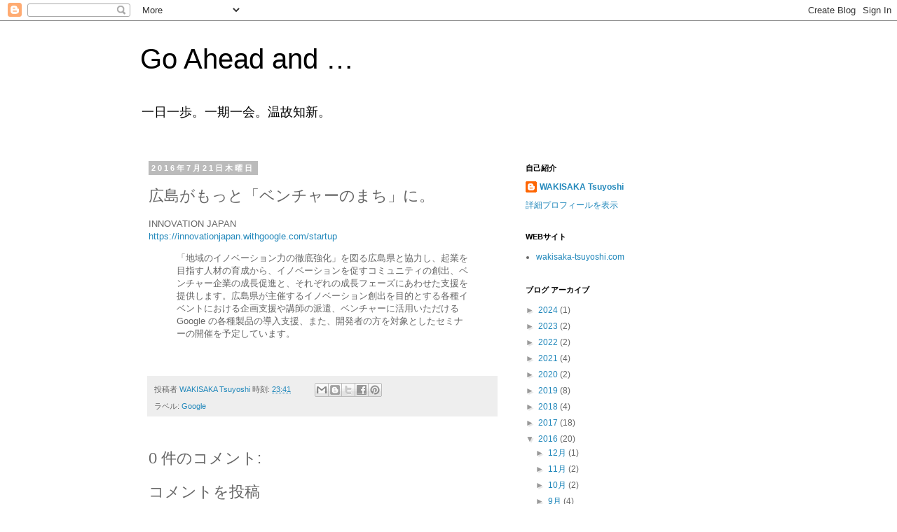

--- FILE ---
content_type: text/html; charset=utf-8
request_url: https://www.google.com/recaptcha/api2/aframe
body_size: 267
content:
<!DOCTYPE HTML><html><head><meta http-equiv="content-type" content="text/html; charset=UTF-8"></head><body><script nonce="jrReob7z8SFCDPJv_Zymew">/** Anti-fraud and anti-abuse applications only. See google.com/recaptcha */ try{var clients={'sodar':'https://pagead2.googlesyndication.com/pagead/sodar?'};window.addEventListener("message",function(a){try{if(a.source===window.parent){var b=JSON.parse(a.data);var c=clients[b['id']];if(c){var d=document.createElement('img');d.src=c+b['params']+'&rc='+(localStorage.getItem("rc::a")?sessionStorage.getItem("rc::b"):"");window.document.body.appendChild(d);sessionStorage.setItem("rc::e",parseInt(sessionStorage.getItem("rc::e")||0)+1);localStorage.setItem("rc::h",'1767032226127');}}}catch(b){}});window.parent.postMessage("_grecaptcha_ready", "*");}catch(b){}</script></body></html>